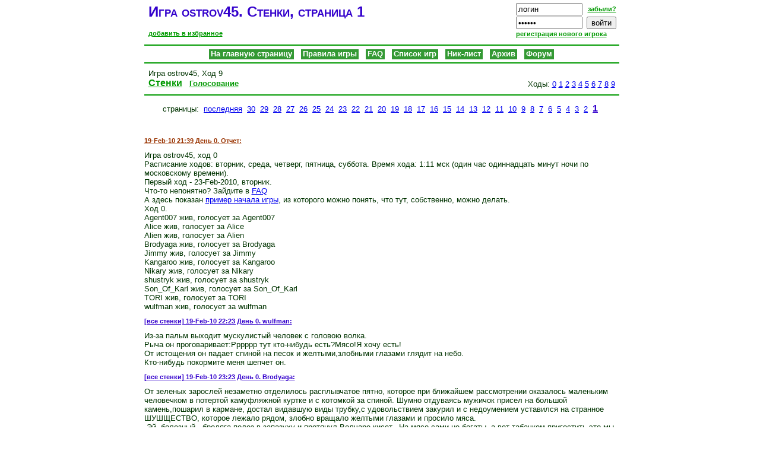

--- FILE ---
content_type: text/html; charset=windows-1251
request_url: http://www.ludoedy.ru/igra/ostrov45/w1
body_size: 9121
content:



<html>
  <head>
    <title>Остракизм: необитаемый остров </title>
    <base href="http://www.ludoedy.ru/">
    <link rel="stylesheet" href="http://www.ludoedy.ru/style.css" type="text/css">
    <link rel="icon" href="favicon.png" type="image/x-icon"> 
    <link rel="shortcut icon" href="favicon.png" type="image/x-icon">  
    <meta name="description" content="Дипломатическая и ролевая игра: группа людей на необитаемом острове, безо всяких средств к существованию"> 
    <meta name="keywords" content= ""> 
</head>
<body>
<body topmargin=0 leftmargin=0 marginheight=0 marginwidth=0>
<table border=0 cellspacing = 0 cellpadding=0 width=800 align=center>
<tr>
<td>
<table border=0 width=100%>
  <tr>
    <td width=70%>
      <h1>Игра ostrov45. Стенки, страница 1</h1>
      <a class=service href="http://www.ludoedy.ru/igra/ostrov45/w1" class=main title="Работает только в Internet Explorer" onClick="window.external.addFavorite('http://www.ludoedy.ru/igra/ostrov45/w1', 'Остракизм: необитаемый остров '); return false;">добавить в избранное</a>
    </td>
    <td width=30% align=right valign=top>
      <form method=post>
<table border=0 cellspasing=0 cellpadding=0>
  <tr>
    <td>
      <input type=text name=login value="логин" size=12 maxlength=30 tabindex=1 onFocus="this.value=''">
    </td>
    <td align=right>
	  <a class=service href=forgot/>забыли?</a>      
	</td>
  </tr>
  <tr>
	<td>
	  <input type=password name=password value="пароль" size=12 maxlength=12 tabindex=2 onFocus="this.value=''">
	</td>
	<td align=right>
	  <input name=submit_pass type=submit value="войти" tabindex=3>	  
	</td>
  </tr>
  <tr>
    <td colspan=2>
      <a class=service href=register/>регистрация нового игрока</a> 
    </td>
  </tr>
</table>
</form>
    </td>
  </tr>
</table>
<hr  color=#009900>
<center>
<a class=white href='/'>На главную страницу</a> &nbsp;      
<a class=white href='ostrov/'>Правила игры</a> &nbsp;  
<a class=white href='faq/'>FAQ</a> &nbsp;   
<a class=white href='spisok/igry'>Список игр</a> &nbsp; 
<a class=white href='nicklist/or/1'>Ник-лист</a> &nbsp; 
<a class=white href='archive-igr/'>Архив</a> &nbsp;     
<a class=white href='http://forum.ludoedy.ru/'>Форум</a> 
</center>
<hr  color=#009900><center>  
</center>
</td>
</tr>

<tr>
<td>
<table width=800>
<tr>
<td width=40%>   
Игра ostrov45, Ход 9<br>
<a class=mainfocus href=igra/ostrov45/>Стенки</a> &nbsp;
<a class=main href=igra/ostrov45/g1>Голосование</a><br>
</td>
<td width=20% align=center valign=bottom>
<noindex>
</td>
<td width=40% align=right valign=bottom>
Ходы: <a href='vybor/?igra=ostrov45&turn=0&page=w0' rel=nofollow>0</a>&nbsp;<a href='vybor/?igra=ostrov45&turn=1&page=w0' rel=nofollow>1</a>&nbsp;<a href='vybor/?igra=ostrov45&turn=2&page=w0' rel=nofollow>2</a>&nbsp;<a href='vybor/?igra=ostrov45&turn=3&page=w0' rel=nofollow>3</a>&nbsp;<a href='vybor/?igra=ostrov45&turn=4&page=w0' rel=nofollow>4</a>&nbsp;<a href='vybor/?igra=ostrov45&turn=5&page=w0' rel=nofollow>5</a>&nbsp;<a href='vybor/?igra=ostrov45&turn=6&page=w0' rel=nofollow>6</a>&nbsp;<a href='vybor/?igra=ostrov45&turn=7&page=w0' rel=nofollow>7</a>&nbsp;<a href='vybor/?igra=ostrov45&turn=8&page=w0' rel=nofollow>8</a>&nbsp;<a href='vybor/?igra=ostrov45&turn=9&page=w0' rel=nofollow>9</a>&nbsp;</noindex>
</td>
</tr>
</table>
<hr  color=#009900>
<div bgcolor = #FFFFCC>
<center><p>страницы: &nbsp;<a class=menu href=igra/ostrov45/>последняя</a>&nbsp;
<a class=menu href=igra/ostrov45/w30>30</a>&nbsp;
<a class=menu href=igra/ostrov45/w29>29</a>&nbsp;
<a class=menu href=igra/ostrov45/w28>28</a>&nbsp;
<a class=menu href=igra/ostrov45/w27>27</a>&nbsp;
<a class=menu href=igra/ostrov45/w26>26</a>&nbsp;
<a class=menu href=igra/ostrov45/w25>25</a>&nbsp;
<a class=menu href=igra/ostrov45/w24>24</a>&nbsp;
<a class=menu href=igra/ostrov45/w23>23</a>&nbsp;
<a class=menu href=igra/ostrov45/w22>22</a>&nbsp;
<a class=menu href=igra/ostrov45/w21>21</a>&nbsp;
<a class=menu href=igra/ostrov45/w20>20</a>&nbsp;
<a class=menu href=igra/ostrov45/w19>19</a>&nbsp;
<a class=menu href=igra/ostrov45/w18>18</a>&nbsp;
<a class=menu href=igra/ostrov45/w17>17</a>&nbsp;
<a class=menu href=igra/ostrov45/w16>16</a>&nbsp;
<a class=menu href=igra/ostrov45/w15>15</a>&nbsp;
<a class=menu href=igra/ostrov45/w14>14</a>&nbsp;
<a class=menu href=igra/ostrov45/w13>13</a>&nbsp;
<a class=menu href=igra/ostrov45/w12>12</a>&nbsp;
<a class=menu href=igra/ostrov45/w11>11</a>&nbsp;
<a class=menu href=igra/ostrov45/w10>10</a>&nbsp;
<a class=menu href=igra/ostrov45/w9>9</a>&nbsp;
<a class=menu href=igra/ostrov45/w8>8</a>&nbsp;
<a class=menu href=igra/ostrov45/w7>7</a>&nbsp;
<a class=menu href=igra/ostrov45/w6>6</a>&nbsp;
<a class=menu href=igra/ostrov45/w5>5</a>&nbsp;
<a class=menu href=igra/ostrov45/w4>4</a>&nbsp;
<a class=menu href=igra/ostrov45/w3>3</a>&nbsp;
<a class=menu href=igra/ostrov45/w2>2</a>&nbsp;
<a class=title href=igra/ostrov45/w1>1</a>&nbsp;
</p></center><br>
<p class=headerserver>19-Feb-10 21:39 День 0. Отчет:</p>Игра ostrov45, ход 0<br>Расписание ходов: вторник, среда, четверг, пятница, суббота. Время хода: 1:11 мск (один час одиннадцать минут ночи по московскому времени).<br>Первый ход - 23-Feb-2010, вторник.<br>
      Что-то непонятно? Зайдите в <a href=http://www.ludoedy.ru/faq/>FAQ</a><br>
      А здесь показан <a href=http://www.ludoedy.ru/archive-igr/zachin>пример начала игры</a>, из которого можно понять, что тут, собственно, можно делать.<br>Ход 0.<br>Agent007 жив, голосует за Agent007<br>Alice жив, голосует за Alice<br>Alien жив, голосует за Alien<br>Brodyaga жив, голосует за Brodyaga<br>Jimmy жив, голосует за Jimmy<br>Kangaroo жив, голосует за Kangaroo<br>Nikary жив, голосует за Nikary<br>shustryk жив, голосует за shustryk<br>Son_Of_Karl жив, голосует за Son_Of_Karl<br>TORI жив, голосует за TORI<br>wulfman жив, голосует за wulfman<br></b></div>
<p class=header><noindex><a class=header href=vybor/?igra=ostrov45&nick=wulfman&page=w0 rel=nofollow>[все стенки]</a></noindex>&nbsp;19-Feb-10 22:23 День 0. wulfman:</p>Из-за пальм выходит мускулистый человек с головою волка.<br>Рыча он проговаривает:Рррррр тут кто-нибудь есть?Мясо!Я хочу есть!<br>От истощения он падает спиной на песок и желтыми,злобными глазами глядит на небо.<br>Кто-нибудь покормите меня шепчет он.</b></div>
<p class=header><noindex><a class=header href=vybor/?igra=ostrov45&nick=Brodyaga&page=w0 rel=nofollow>[все стенки]</a></noindex>&nbsp;19-Feb-10 23:23 День 0. Brodyaga:</p>От зеленых зарослей незаметно отделилось расплывчатое пятно, которое при ближайшем рассмотрении оказалось маленьким человечком в потертой камуфляжной куртке и с котомкой за спиной. Шумно отдуваясь мужичок присел на большой камень,пошарил в кармане, достал видавшую виды трубку,с удовольствием закурил и с недоумением уставился на странное ШУШЩЕСТВО, которое лежало рядом, злобно вращало желтыми глазами и просило мяса.<br>-Эй, болезный,- бродяга полез в запазуху и протянул Волчаре кисет.- На мясо сами не богаты, а вот табачком пригостить-это мы завсегда запросто...</b></div>
<p class=header><noindex><a class=header href=vybor/?igra=ostrov45&nick=Agent007&page=w0 rel=nofollow>[все стенки]</a></noindex>&nbsp;19-Feb-10 23:28 День 0. Agent007:</p>Тишину и безмятежное спокойствие острова внезапно нарушил гул пролетевшего мимо вертолета и через мгновенье на белом песке стало вырисовываться небольшое пятно тени. С земли из-за слепящего солнца сложно было сразу определить что это там опускается с неба, и только через пару минут на берег плавно приземлился человек с парашютом. Он был одет в строгий вечерний костюм, изюминкой которого была черная бабочка контрастно выделяющаяся на фоне белой рубашки.<br><br>-Вот я и прибыл.. Такс, какая же миссия забросила меня в такое отдаленное место?..<br><br>Сняв парашют он отошел в тень и включил свои чудо часы, с которых начал считывать какую-то, видимо важную, информацию.</b></div>
<p class=header><noindex><a class=header href=vybor/?igra=ostrov45&nick=Alien&page=w0 rel=nofollow>[все стенки]</a></noindex>&nbsp;19-Feb-10 23:40 День 0. Alien:</p>А с неба тем временем упал снежок. Большой такой – метра два в диаметре. Подпрыгнув пару раз на зыбучем песке, словно ошпаренный, он тихо пискнул и развалился на две половинки. Вскоре из одной половинки показалась рука, а из другой голова. Почесав в затылке, рука тотчас скрылась, а голова слегка повертелась и вскоре тоже исчезла. А затем вдруг послышалась музыка. Величавые звуки стали разливаться по окрестностям, придавая происходящему торжественный вид. Снежок тем временем снова схлопнулся и начал интенсивно таять. На заключительных аккордах он исчез, явив миру Alien.</b></div>
<p class=header><noindex><a class=header href=vybor/?igra=ostrov45&nick=wulfman&page=w0 rel=nofollow>[все стенки]</a></noindex>&nbsp;20-Feb-10 01:01 День 0. wulfman:</p>Оборотень приподнял голову.<br>-Ты кто?Человек?Мммммм на вид ты довольно вкусный.Усмехнулся человек-волк.<br>-Но не бойся я людей не ем,только говядину,свинину ну иногда и птичкой могу полакомиться.<br>-Как тебя зовут,расскажи о себе,мне хочется узнать  с кем придется торчать на этом ,,необитаемом" острове.<br>-И кстати я не курю это очень вредно,тем более мне будет неудобно курить из-за моих длинных зубов.</b></div>
<p class=header><noindex><a class=header href=vybor/?igra=ostrov45&nick=wulfman&page=w0 rel=nofollow>[все стенки]</a></noindex>&nbsp;20-Feb-10 01:03 День 0. wulfman:</p>-Ладно пойду посмотрю может дичи найду,а то уже в желудке урчит.<br>Он встал и направился к негустому лесу.</b></div>
<p class=header><noindex><a class=header href=vybor/?igra=ostrov45&nick=Brodyaga&page=w0 rel=nofollow>[все стенки]</a></noindex>&nbsp;20-Feb-10 01:13 День 0. Brodyaga:</p>Кусты сомкнулись за волчьей спиной. Бродяга пожал плечами,спрятал кисет и замурлыкал какую-то песенку. Тихий ее напев легко летел над водой, а закатное солнце мягко перебирало лучами кольца табачного дыма... Бродяга был доволен...</b></div>
<p class=header><noindex><a class=header href=vybor/?igra=ostrov45&nick=Alice&page=w0 rel=nofollow>[все стенки]</a></noindex>&nbsp;20-Feb-10 09:47 День 0. Alice:</p>Алиса покрутила головой. Впрочем, она уже привыкла почти ничему не удивляться, а особенно тому, что кроличья дыра выводит в места с чрезвычайно приятными климатическими условиями. «Хорошо, что не Южный полюс», - подумала Алиса. Она недавно прошла его на уроке географии. И все равно, это было где-то там: «Хотя, если кто-то предложит мне глобус, пожалуй, я сумею показать где это там. А вот где это здесь? И где опять кролик?»<br>Впрочем, насчет него Алиса не волновалась. Долгий опыт показывал, что уж кто-то, а кролик выпутается, ну, если конечно опять какая-нибудь взбалмошная королева не прикажет рубить ему голову. Оглядевшись, девочка обнаружила, что кусок пляжа, на который ей выкинула нора, абсолютно пустынен. На всякий случай, Алиса подошла к воде. Из набегающих волн на нее смотрела обычная Алиса: девочка лет двенадцати, худенькая, с красными бантами на тоненьких косичках, в белом платье с розовыми оборками. На красные туфельки набегала вода и Алиса поспешила отойти от океана со вздохом: «Ничего интересного!»<br>Наученная в предыдущих приключениях, девочка знала, что если хочешь что-то найти, то надо идти искать, а если не получается, то приложить еще кучу сил и еще ложку сверху того, на что способна. Поэтому, Алиса, твердо решившая найти кролика и, как показывал опыт, кого-нибудь еще, устремилась в джунгли. Она шла долго. Минут пятнадцать, а может и целых двадцать пять, но вот лес поредел, кроны (нет, конечно, Алиса еще не знала такого слова, его проходят в седьмом классе) начали пропускать больше света, а спереди послышался звук шагов, ломающихся веток. Девочка остановилась, прислушиваясь. «В лесу водятся кабаны, - вспомнила Алиса, рассказы учителя, - еще медведи, волки и зайцы. Еще охотники и лесничие. Еще шляпник, пара котов, и королева, - эти рассуждения основывались уже совершенно на другой опере, - кто бы это мог быть?»<br>Особо погадать Алисе не дали: из кустов вывалился субъект. «Сфинкс», - почему-то подумала она. Впрочем, Алиса была очень вежливой девочкой, потому поспешила поздороваться и представиться. Ей было очень интересно, сфинкс это или не сфинкс, но задавать такие вопросы не знакомым людям невежливо. Вот когда познакомимся – другое дело!<br>- Здравствуйте! – бодро обратилась она к незнакомцу, - Меня зовут Алиса. А Вы тут кролика не видели?</b></div>
<p class=header><noindex><a class=header href=vybor/?igra=ostrov45&nick=Son_Of_Karl&page=w0 rel=nofollow>[все стенки]</a></noindex>&nbsp;20-Feb-10 11:54 День 0. Son_Of_Karl:</p> Вдруг с другого конца берега послышалось жужжание. К жителям этого острова летел почти круглый неизвестный летающий объект. НЛО оказался просто рыжим полным мужичком в зеленом свитере и в белых штанах с лямками, к которым сзади был прикреплен странный девайс, похожий на винт. С собой он нес полный еды пакет из какого-то магазина.<br> Увидев, что он не один, Карлсон взмыл в воздух и прокричал:<br> - Я Карлсон, который живет на Крыше!, - после чего его мотор стал издавать пыхтение и Карлсону пришлось сойти на берег, после чего он побрел к остальным жителям острова.</b></div>
<p class=header><noindex><a class=header href=vybor/?igra=ostrov45&nick=wulfman&page=w0 rel=nofollow>[все стенки]</a></noindex>&nbsp;20-Feb-10 13:14 День 0. wulfman:</p>Из кустов выходит печальный волк.В руке у него две тушки зайца.<br>-За всю ночь только 2 зайца,ну впрочем лучше чем нечего!<br>-Наконец то я поем мяса!А ты мужичок с кисетом хочешь мяса?Вкусного,свежего мяса.</b></div>
<p class=header><noindex><a class=header href=vybor/?igra=ostrov45&nick=Alien&page=w0 rel=nofollow>[все стенки]</a></noindex>&nbsp;20-Feb-10 13:19 День 0. Alien:</p>И хотя внешне он напоминал Шалтая-Болтая, но что-то едва уловимое все же выдавало в нем ребенка. Дитяти лет этак шести-семи по земным возрастным меркам. По сути дела он и был таковым, ведь не даром же его на родине называли именем, аналогичным местному Пупсик.<br>Почему послали именно его, он тоже знал - удалось случайно просмотреть запись всеобщего закрытого заседания.<br>- Как вы не поймете!!! – кричал по обыкновению, тогда предводитель Тупоголовых, - Ну пошлем мы кого-нибудь из наших рядов! Ну и что будет?! Да он задавит там всех нашим интеллектом!!! Никакого полноценного контакта не будет!! А вот если Остроголовенького, да еще несмышленыша какого, тогда милое дело! Вот это будет в самый раз! К тому же малыши легко адаптируются и впитывают информацию как губка.<br></b></div>
<p class=header><noindex><a class=header href=vybor/?igra=ostrov45&nick=Nikary&page=w0 rel=nofollow>[все стенки]</a></noindex>&nbsp;20-Feb-10 14:07 День 0. Nikary:</p> Девушка невысокого роста выползла на берег и принялась отплёвываться.<br> - Ну что за день такое, вначале кто-то засунул в одну из булок взрывчатку, затем от этой взрывчатки сработали пушки и теплоход пошёл ко дну! В следующий раз полечу на самолёте!!!</b></div>
<p class=header><noindex><a class=header href=vybor/?igra=ostrov45&nick=Son_Of_Karl&page=w0 rel=nofollow>[все стенки]</a></noindex>&nbsp;20-Feb-10 14:39 День 0. Son_Of_Karl:</p><div class=mark>wulfman:<br>Из кустов выходит печальный волк.В руке у него две тушки зайца.<br>-За всю ночь только 2 зайца,ну впрочем лучше чем нечего!<br>-Наконец то я поем мяса!А ты мужичок с кисетом хочешь мяса?Вкусного,свежего мяса.</div><br><br> "Какой интересный разговаривающий экземпляр волка!" - подумал Карлсон и сказал:<br> - Мясо? Нет, ну что вы!, - отмахнулся он, - Я потребляю только чистую энергию: энергию варенья и энергию алкоголя. Кстати, как вас зовут? Ага. А я Карлсон, который живет на Крыше.<br> "Опять мотор сел", - подумал он и достал из пакета банку с лимонным вареньем. Моментально выпив ее, он засунул пустую банку обратно в пакет. Мотор ответил на это характерным жужжанием и вскоре Карлсон поднялся на пять метров вверх, после чего сделал "бочку" и спикировал обратно на землю.</b></div>
<p class=header><noindex><a class=header href=vybor/?igra=ostrov45&nick=Son_Of_Karl&page=w0 rel=nofollow>[все стенки]</a></noindex>&nbsp;20-Feb-10 14:45 День 0. Son_Of_Karl:</p><div class=mark>Alien:<br>И хотя внешне он напоминал Шалтая-Болтая, но что-то едва уловимое все же выдавало в нем ребенка. Дитяти лет этак шести-семи по земным возрастным меркам. По сути дела он и был таковым, ведь не даром же его на родине называли именем, аналогичным местному Пупсик.<br>Почему послали именно его, он тоже знал - удалось случайно просмотреть запись всеобщего закрытого заседания.<br>- Как вы не поймете!!! – кричал по обыкновению, тогда предводитель Тупоголовых, - Ну пошлем мы кого-нибудь из наших рядов! Ну и что будет?! Да он задавит там всех нашим интеллектом!!! Никакого полноценного контакта не будет!! А вот если Остроголовенького, да еще несмышленыша какого, тогда милое дело! Вот это будет в самый раз! К тому же малыши легко адаптируются и впитывают информацию как губка.<br></div><br><br> - Привет, Малыш!, - ласково сказал Карлсон, - Ты наверное есть хочешь, да? А у дяди Карлсона всегда есть банки с вареньем и напитки для взрослых. Но тебе их пока нельзя - ты еще маленький, - предложил он и демонстративно покопался в пакете.<br> "И кто это отправляет детей в снежке! Какие примитивные технологии!" - сокрушился Карлсон.</b></div>
<p class=header><noindex><a class=header href=vybor/?igra=ostrov45&nick=wulfman&page=w0 rel=nofollow>[все стенки]</a></noindex>&nbsp;20-Feb-10 15:09 День 0. wulfman:</p>оборотень рыча:Я не тебе предлагаю поедатель энергии!Я предлагаю человеку с трубкой!<br>-Тем более как можно есть эту густую,противную массу?<br>-Я на 60% волк ,а если ты не знаешь что волки не едят варенье ,то проконсультируйся вон у Алисы!<br></b></div>
<p class=header><noindex><a class=header href=vybor/?igra=ostrov45&nick=Son_Of_Karl&page=w0 rel=nofollow>[все стенки]</a></noindex>&nbsp;20-Feb-10 15:39 День 0. Son_Of_Karl:</p><div class=mark>wulfman:<br>оборотень рыча:Я не тебе предлагаю поедатель энергии!Я предлагаю человеку с трубкой!<br>-Тем более как можно есть эту густую,противную массу?<br>-Я на 60% волк ,а если ты не знаешь что волки не едят варенье ,то проконсультируйся вон у Алисы!<br></div><br><br> "Какой злобный, яростный и тупой экземпляр волка!" - подумал Карлсон.<br> - Варенье - лучший продукт советской промышленности наряду с самогоном и водкой!, - негодующе воскликнул Карлсон, - Тем более я вам не предлагал. Тоже мне, поедатель трупов. Пожарь их хоть сначала, а то заразишься еще небось. А твои 40% другого существа могут в принципе есть варенье, разве не так? - глаза его смотрели с вызовом.<br> Отойдя от наскучившего ему волка, Карлсон медленно вдохнул душистый воздух джунглей.<br> <br> "Вот он - лучший отдых советскому рабочему по производству консервов!" - подумал он.</b></div>
<p class=header><noindex><a class=header href=vybor/?igra=ostrov45&nick=Brodyaga&page=w0 rel=nofollow>[все стенки]</a></noindex>&nbsp;20-Feb-10 15:43 День 0. Brodyaga:</p>Бродяга с интересом наблюдал за перепалкой Волчары и мужика с пропеллером. Потом, решив что невежливо молча на всех пялиться встал, раскинул руки и заорал во всю мощь прокуренных легких:<br>-Здорово, други!</b></div>
<p class=header><noindex><a class=header href=vybor/?igra=ostrov45&nick=Alien&page=w0 rel=nofollow>[все стенки]</a></noindex>&nbsp;20-Feb-10 15:48 День 0. Alien:</p>* - Привет, Малыш!, - ласково сказал Карлсон, - Ты наверное есть хочешь, да? А у дяди Карлсона всегда есть банки с <br>* вареньем и напитки для взрослых. Но тебе их пока нельзя - ты еще маленький, - предложил он и демонстративно покопался<br>* в пакете. <br>* “И кто это отправляет детей в снежке! Какие примитивные технологии!” - сокрушился Карлсон.<br><br>- До чего мне это надоело, - сказал  вдруг  после  долгого  молчания Alien, не глядя на забавного человечка с моторчиком. - Все зовут меня малышом - ну просто все до единого!<br>Помолчав еще немного, он добавил, - гм... Карлсон, какое глупое имя!<br>- Впрочем, я не гордый. Приветик, дядя Карлсон! - проворчал он чуть погодя и подал ему один палец.<br>- Насчет еды ты не беспокойся! Я могу хоть год вашенский поститься и ничуть не похудею. Ну разве что заскучаю чуток по надобностям там всяким. – голос Alien’a стал более мягким и теплым.<br>- А вот насчет примитивных технологий, так это ты не туда смотришь! Или если и туда, так с закрытыми глазами! Ты что считаешь свою тарахтелку за спиной – чудом техники? Трещит, рычит да воняет твоя прожорливая технология! Не то, что наша – никаких тебе дополнительных заправок, работает как часы и никакого вреда экологии.  <br></b></div>
<p class=header><noindex><a class=header href=vybor/?igra=ostrov45&nick=Son_Of_Karl&page=w0 rel=nofollow>[все стенки]</a></noindex>&nbsp;20-Feb-10 16:33 День 0. Son_Of_Karl:</p><div class=mark>Alien:<br>- До чего мне это надоело, - сказал  вдруг  после  долгого  молчания Alien, не глядя на забавного человечка с моторчиком. - Все зовут меня малышом - ну просто все до единого!<br>Помолчав еще немного, он добавил, - гм... Карлсон, какое глупое имя!<br>- Впрочем, я не гордый. Приветик, дядя Карлсон! - проворчал он чуть погодя и подал ему один палец.<br>- Насчет еды ты не беспокойся! Я могу хоть год вашенский поститься и ничуть не похудею. Ну разве что заскучаю чуток по надобностям там всяким. – голос Alien’a стал более мягким и теплым.<br>- А вот насчет примитивных технологий, так это ты не туда смотришь! Или если и туда, так с закрытыми глазами! Ты что считаешь свою тарахтелку за спиной – чудом техники? Трещит, рычит да воняет твоя прожорливая технология! Не то, что наша – никаких тебе дополнительных заправок, работает как часы и никакого вреда экологии.  <br></div><br><br> - Ну, извини если задел. Я ж сужу по меркам земных технологий, может у вас там гравитация слабее или синхрофазотронность ультрафиолетовых лучей иная. У нас в таком снежке разбился бы точно - добрым голосом сказал Карлсон,<br> - А у нас вот - советская техника! Хотя нет, стоп - железо то ведь из Китая. А собирали в Швеции. Ну то есть концепция наша. Чертежи, в общем. И заметь: тоже экологичная! Потребляет природное варенье или спирт. А дым то у нас фруктовый выделяется. Сладкий. И потребление топлива низкое: банка/сутки. <br> - Дружить будем, Алиен? - под конец спросил он.</b></div>
<center><p>страницы: &nbsp;<a class=menu href=igra/ostrov45/>последняя</a>&nbsp;
<a class=menu href=igra/ostrov45/w30>30</a>&nbsp;
<a class=menu href=igra/ostrov45/w29>29</a>&nbsp;
<a class=menu href=igra/ostrov45/w28>28</a>&nbsp;
<a class=menu href=igra/ostrov45/w27>27</a>&nbsp;
<a class=menu href=igra/ostrov45/w26>26</a>&nbsp;
<a class=menu href=igra/ostrov45/w25>25</a>&nbsp;
<a class=menu href=igra/ostrov45/w24>24</a>&nbsp;
<a class=menu href=igra/ostrov45/w23>23</a>&nbsp;
<a class=menu href=igra/ostrov45/w22>22</a>&nbsp;
<a class=menu href=igra/ostrov45/w21>21</a>&nbsp;
<a class=menu href=igra/ostrov45/w20>20</a>&nbsp;
<a class=menu href=igra/ostrov45/w19>19</a>&nbsp;
<a class=menu href=igra/ostrov45/w18>18</a>&nbsp;
<a class=menu href=igra/ostrov45/w17>17</a>&nbsp;
<a class=menu href=igra/ostrov45/w16>16</a>&nbsp;
<a class=menu href=igra/ostrov45/w15>15</a>&nbsp;
<a class=menu href=igra/ostrov45/w14>14</a>&nbsp;
<a class=menu href=igra/ostrov45/w13>13</a>&nbsp;
<a class=menu href=igra/ostrov45/w12>12</a>&nbsp;
<a class=menu href=igra/ostrov45/w11>11</a>&nbsp;
<a class=menu href=igra/ostrov45/w10>10</a>&nbsp;
<a class=menu href=igra/ostrov45/w9>9</a>&nbsp;
<a class=menu href=igra/ostrov45/w8>8</a>&nbsp;
<a class=menu href=igra/ostrov45/w7>7</a>&nbsp;
<a class=menu href=igra/ostrov45/w6>6</a>&nbsp;
<a class=menu href=igra/ostrov45/w5>5</a>&nbsp;
<a class=menu href=igra/ostrov45/w4>4</a>&nbsp;
<a class=menu href=igra/ostrov45/w3>3</a>&nbsp;
<a class=menu href=igra/ostrov45/w2>2</a>&nbsp;
<a class=title href=igra/ostrov45/w1>1</a>&nbsp;
</p></center>
<a class=mainfocus href=igra/ostrov45/>Стенки</a> &nbsp;
<a class=main href=igra/ostrov45/g1>Голосование</a><br>
</div><hr  color=#009900>
<center>
<a class=white href='/'>На главную страницу</a> &nbsp;      
<a class=white href='ostrov/'>Правила игры</a> &nbsp;  
<a class=white href='faq/'>FAQ</a> &nbsp;   
<a class=white href='spisok/igry'>Список игр</a> &nbsp; 
<a class=white href='nicklist/or/1'>Ник-лист</a> &nbsp; 
<a class=white href='archive-igr/'>Архив</a> &nbsp;     
<a class=white href='http://forum.ludoedy.ru/'>Форум</a> 
</center>
</td>
</tr><tr>
<td align=right>
<hr color=#009900>
<center>
<noindex>  
</center>
<table border=0 cellspacing = 0 cellpadding=0 width=800>
<tr>
<td width=50%>
<!--LiveInternet counter--><script type="text/javascript"><!--
document.write("<a href='http://www.liveinternet.ru/click' "+
"target=_blank><img src='http://counter.yadro.ru/hit?t41.15;r"+
escape(document.referrer)+((typeof(screen)=="undefined")?"":
";s"+screen.width+"*"+screen.height+"*"+(screen.colorDepth?
screen.colorDepth:screen.pixelDepth))+";u"+escape(document.URL)+
";"+Math.random()+
"' alt='' title='LiveInternet' "+
"border=0 width=31 height=31><\/a>")//--></script><!--/LiveInternet-->
&nbsp;
<!-- begin of Top100 code -->
<script id="top100Counter" type="text/javascript" src="http://counter.rambler.ru/top100.jcn?1781108"></script><noscript><img src="http://counter.rambler.ru/top100.cnt?1781108" alt="" width="1" height="1" border="0"></noscript>
<!-- end of Top100 code -->
<!-- begin of Top100 logo -->
<a href="http://top100.rambler.ru/home?id=1781108" target="_blank"><img src="http://top100-images.rambler.ru/top100/w0.gif" alt="Rambler's Top100" width="88" height="31" border="0" /></a>
<!-- end of Top100 logo -->
</td>
<td width=50% align=right>
<!--Rating@Mail.ru COUNTER--><script language="JavaScript" type="text/javascript"><!--
d=document;var a='';a+=';r='+escape(d.referrer)
js=10//--></script><script language="JavaScript1.1" type="text/javascript"><!--
a+=';j='+navigator.javaEnabled()
js=11//--></script><script language="JavaScript1.2" type="text/javascript"><!--
s=screen;a+=';s='+s.width+'*'+s.height
a+=';d='+(s.colorDepth?s.colorDepth:s.pixelDepth)
js=12//--></script><script language="JavaScript1.3" type="text/javascript"><!--
js=13//--></script><script language="JavaScript" type="text/javascript"><!--
d.write('<a href="http://top.mail.ru/jump?from=1588481"'+
' target="_top"><img src="http://dd.c3.b8.a1.top.mail.ru/counter'+
'?id=1588481;t=102;js='+js+a+';rand='+Math.random()+
'" alt="Рейтинг@Mail.ru"'+' border="0" height="18" width="88"/><\/a>')
if(11<js)d.write('<'+'!-- ')//--></script><noscript><a
target="_top" href="http://top.mail.ru/jump?from=1588481"><img
src="http://dd.c3.b8.a1.top.mail.ru/counter?js=na;id=1588481;t=102"
border="0" height="18" width="88"
alt="Рейтинг@Mail.ru"/></a></noscript><script language="JavaScript" type="text/javascript"><!--
if(11<js)d.write('--'+'>')//--></script><!--/COUNTER-->
</noindex>
<br>
0.0040960311889648</td>
</tr>
</table>
</td>
</tr>
</table>
<script type="text/javascript">
var gaJsHost = (("https:" == document.location.protocol) ? "https://ssl." : "http://www.");
document.write(unescape("%3Cscript src='" + gaJsHost + "google-analytics.com/ga.js' type='text/javascript'%3E%3C/script%3E"));
</script>
<script type="text/javascript">
try {
var pageTracker = _gat._getTracker("UA-11757826-1");
pageTracker._trackPageview();
} catch(err) {}</script>
</body>
</html>
